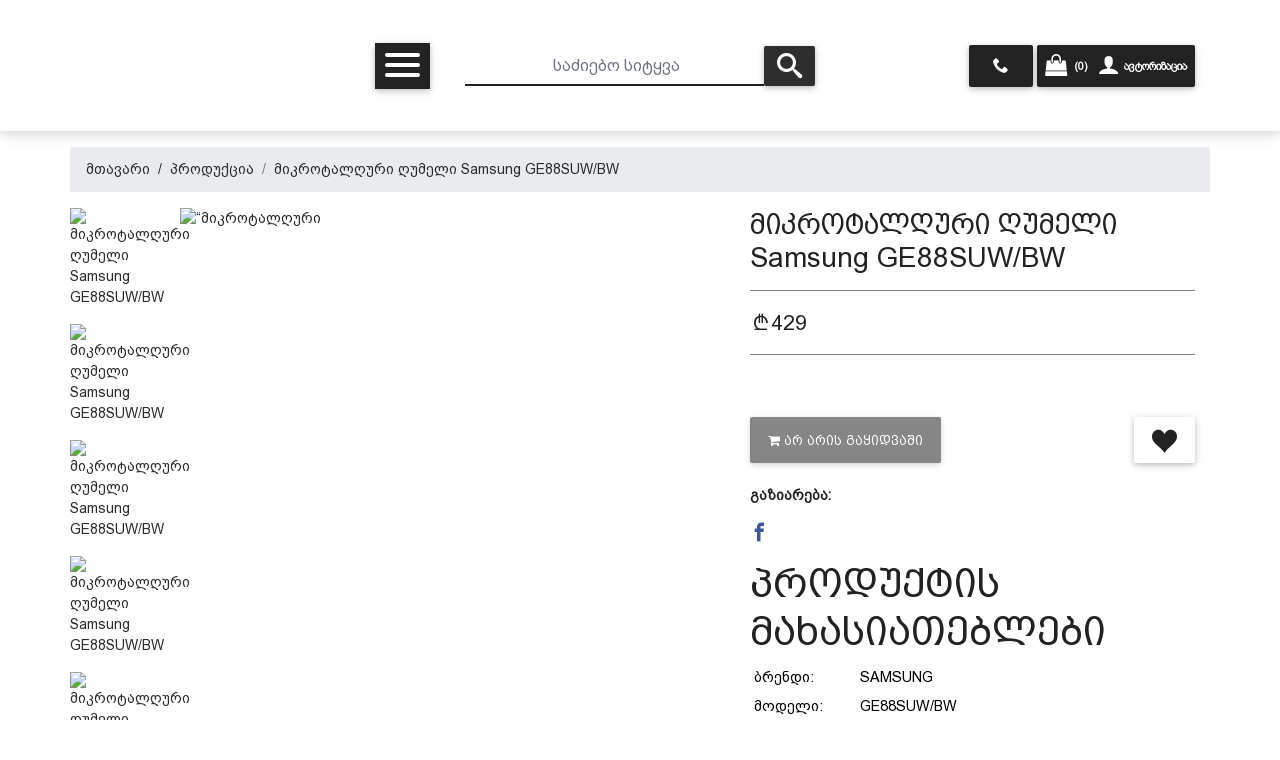

--- FILE ---
content_type: text/html; charset=UTF-8
request_url: https://www.etech.ge/products/731
body_size: 20542
content:
<!DOCTYPE HTML>
<html lang="ka" xmlns="http://www.w3.org/1999/xhtml" xmlns:fb="http://ogp.me/ns/fb#">

<head>
	
	
	
	<title>etech | მიკროტალღური ღუმელი Samsung GE88SUW/BW</title>
	<meta name='keyword' content='მიკროტალღური ღუმელი Samsung GE88SUW/BW,Samsung GE88SUW/BW,GE88SUW/BW'>
	<meta name='description' content='პროდუქტის მახასიათებლები


	
		
			ბრენდი:&nbsp;
			SAMSUNG
		
		
			მოდელი:&nbsp;
			GE88SUW/BW
		
		
			ზომები:&nbsp;
			489x275x360&nbsp;მმ
		
		
			სიმძლავრე:&nbsp;
			1200 ვტ
		
		
			გაცხელების ფუნქცია:&nbsp;
			დიახ
		
		
			სასარგებლო მოცულობა:&nbsp;
			23 ლ
		
		'>
	<base href="https://www.etech.ge">
	<meta charset="utf-8">
	<meta name="viewport" content="width=device-width, initial-scale=1, shrink-to-fit=no">
	<meta name="google-signin-scope" content="profile email">
	<meta name="google-signin-client_id" content=".apps.googleusercontent.com">
	<script src="/templates/fashion/juicer/embed.js" type="text/javascript"></script>
	<link href="/templates/fashion/juicer/embed.css" media="all" rel="stylesheet" type="text/css" />
	<meta http-equiv="X-UA-Compatible" content="IE=edge" />
	
	<!--<meta name="Referrer" content="https://facebook.com" />-->
	<meta property="og:url" content="https://www.etech.ge/products/731?lang=1" />
<meta property="og:type" content="website" />
<meta property="og:title" content="მიკროტალღური ღუმელი Samsung GE88SUW/BW" />
<meta property="og:description" content="პროდუქტის მახასიათებლები


	
		
			ბრენდი:&nbsp;
			SAMSUNG
		
		
			მოდელი:&nbsp;
			GE88SUW/BW
		
		
			ზომები:&nbsp;
			489x275x360&nbsp;მმ
		
		
			სიმძლავრე:&nbsp;
			1200 ვტ
		
		
			გაცხელების ფუნქცია:&nbsp;
			დიახ
		
		
			სასარგებლო მოცულობა:&nbsp;
			23 ლ
		
		
			შიდა დაფარვა:&nbsp;
			
			კერამიკული ემალის დაფარვა საშუალებას იძლევა მარტივად გაიწმინდოს მიკროტალღური, მომზადებისას წარმოქმნილი ცხიმისგან.მას ასევე გააჩნია ანტიბაქტერიული ეფექტი და სითბოს შენარჩუნების უნარი,რაც კიდევ უფრო ამცირებს ელ.ენერგიის ხარჯს.
			
		
		
			გალღვობის ფუნქცია:&nbsp;
			დიახ
		
		
			წონა:&nbsp;
			13 კგ
		
		
			გრილის ფუნქცია:&nbsp;
			დიახ
		
		
			ტაიმერი:&nbsp;
			დიახ
		
		
			ფერი:&nbsp;
			თეთრი
		
		
			სენსორული მართვა:&nbsp;
			ღილაკებით სამართავი პანელი
		
	


&nbsp;


	მიკროტალღური ღუმელი გრილით
	ღუმელის შიდა დაფარვა კერამიკული ემალი - მოგემსახურებათ დიდხანს. მედეგია
	
	კოროზიისა და ნაკაწრების მიმართ
	+30 წამი გრილი - აღნიშნული ფუნქცია უზრუნველყოფს თქვენი კერძის იდეალურ
	
	ტექსტურას. მომზადების დრო 30 წამით გრძელდება და კერძს ზემოდან მობრაწვის ეფექტს სძენს
	სწრაფი გალღვობის ფუნქცია
	დახვეწილი დიზაინით, რომელიც თქვენს სამზარეულოს ნამდვილად დაამშვენებს


&nbsp;

გარანტია 2 წელ
" />
<meta property="og:image" content="https://www.etech.ge/files/products/bwACYgPFXxk6Shqrhdgm1ZCPnrta27_smallest.jpg" />
<meta property="fb:app_id" content="722512897933949" />

<meta property='og:image:width' content='600' />
<meta property='og:image:height' content='600' />
<meta property='og:site_name' content='mymarket1' />
<meta property="og:price:amount" content="429">
<meta property="og:price:currency" content="GEL">

<meta property="product:brand" content="Samsung">
<meta property="product:availability" content="in stock">
<meta property="product:condition" content="new">
<meta property="product:price:amount" content="429">
<meta property="product:price:currency" content="GEL">
<meta property="product:retailer_item_id" content="prod_731"><script type="application/ld+json">
	{
	  "@context": "http://schema.org/", 
	  "@type": "Product", 
	  "name": "მიკროტალღური ღუმელი Samsung GE88SUW/BW",
	  "image": "https://www.etech.ge/files/products/bwACYgPFXxk6Shqrhdgm1ZCPnrta27_smallest.jpg",
	  "offers": {
		"@type": "Offer",
		"priceCurrency": "GEL",
		"url": "https://www.etech.ge/products/731",
		"price": "429",
		"availability": "http://schema.org/InStock",
		"itemCondition": "http://schema.org/NewCondition",
		"brand": "Samsung",
		"description":"პროდუქტის მახასიათებლები


	
		
			ბრენდი:&nbsp;
			SAMSUNG
		
		
			მოდელი:&nbsp;
			GE88SUW/BW
		
		
			ზომები:&nbsp;
			489x275x360&nbsp;მმ
		
		
			სიმძლავრე:&nbsp;
			1200 ვტ
		
		
			გაცხელების ფუნქცია:&nbsp;
			დიახ
		
		
			სასარგებლო მოცულობა:&nbsp;
			23 ლ
		
		
			შიდა დაფარვა:&nbsp;
			
			კერამიკული ემალის დაფარვა საშუალებას იძლევა მარტივად გაიწმინდოს მიკროტალღური, მომზადებისას წარმოქმნილი ცხიმისგან.მას ასევე გააჩნია ანტიბაქტერიული ეფექტი და სითბოს შენარჩუნების უნარი,რაც კიდევ უფრო ამცირებს ელ.ენერგიის ხარჯს.
			
		
		
			გალღვობის ფუნქცია:&nbsp;
			დიახ
		
		
			წონა:&nbsp;
			13 კგ
		
		
			გრილის ფუნქცია:&nbsp;
			დიახ
		
		
			ტაიმერი:&nbsp;
			დიახ
		
		
			ფერი:&nbsp;
			თეთრი
		
		
			სენსორული მართვა:&nbsp;
			ღილაკებით სამართავი პანელი
		
	


&nbsp;


	მიკროტალღური ღუმელი გრილით
	ღუმელის შიდა დაფარვა კერამიკული ემალი - მოგემსახურებათ დიდხანს. მედეგია
	
	კოროზიისა და ნაკაწრების მიმართ
	+30 წამი გრილი - აღნიშნული ფუნქცია უზრუნველყოფს თქვენი კერძის იდეალურ
	
	ტექსტურას. მომზადების დრო 30 წამით გრძელდება და კერძს ზემოდან მობრაწვის ეფექტს სძენს
	სწრაფი გალღვობის ფუნქცია
	დახვეწილი დიზაინით, რომელიც თქვენს სამზარეულოს ნამდვილად დაამშვენებს


&nbsp;

გარანტია 2 წელ
",
		"sku":731,
		"review":5,
		"priceValidUntil":"2023-12-31 00:00:00",
		"aggregateRating":5
	  }
	}
	</script>
	
	<link rel="canonical" href="https://www.etech.ge/products/731?lang=1" />
	<link rel="stylesheet" href="/templates/fashion/assets/fontawesome/font-awesome.min.css">
	<link rel="stylesheet" href="/assets/mdb/4.19.1/css/bootstrap.min.css" />
	<link rel="stylesheet" href="/assets/mdb/4.19.1/css/mdb.min.css" />
	<link rel="stylesheet" href="/assets/mdb/4.19.1/css/edit.css" />
	<link rel="stylesheet" href="/templates/fashion/assets/formValidation/css/formValidation.css" />
	<link rel='stylesheet' href='/templates/fashion/assets/mCustomScrollbar/jquery.mCustomScrollbar.css'>
	<link rel='stylesheet' href='/templates/fashion/assets/lightGallery/css/lightgallery.css'>
	<link rel="stylesheet" href="/templates/fashion/assets/tether/css/tether.css" />
	<link rel="stylesheet" href="/templates/fashion/assets/tether/css/tether-theme-basic.css" />
	<link rel="stylesheet" href="/templates/fashion/assets/lightSlider/css/lightslider.css">
	<link rel="stylesheet" href="/templates/fashion/assets/range-slider/bootstrap-slider.css">
	<link rel="stylesheet" href="/assets/icomoon/icomoon.css" />
	<link rel="stylesheet" href="/templates/fashion/assets/swiper/4.4.1/css/swiper.css" />
	<link rel="stylesheet" href="/templates/fashion/assets/css/main.css" />
	<link rel="stylesheet" href="/templates/fashion/assets/hamburgers-master/dist/hamburgers.css" />
	<link rel="stylesheet" href="/templates/fashion/assets/css/white-skin.css" />

	<link rel="icon" type="image/png" href="files/logo/NupPNYbKM3FKlci7W36AYYeCACVp1e.ico" />
	<!-- Facebook Pixel Code -->
<script>
  !function(f,b,e,v,n,t,s)
  {if(f.fbq)return;n=f.fbq=function(){n.callMethod?
  n.callMethod.apply(n,arguments):n.queue.push(arguments)};
  if(!f._fbq)f._fbq=n;n.push=n;n.loaded=!0;n.version='2.0';
  n.queue=[];t=b.createElement(e);t.async=!0;
  t.src=v;s=b.getElementsByTagName(e)[0];
  s.parentNode.insertBefore(t,s)}(window, document,'script',
  'https://connect.facebook.net/en_US/fbevents.js');
  fbq('init', '2896493024012996');
  fbq('track', 'PageView');
</script>
<noscript><img height='1' width='1' style='display:none'
  src='https://www.facebook.com/tr?id=2896493024012996&ev=PageView&noscript=1'
/></noscript>
<!-- End Facebook Pixel Code -->
	<script>var logged=0; var fbid=''; var force_logout=0;</script>
</head>

<body class="white-skin">
	
	<div id="fb-root"></div>
<script>
    window.fbAsyncInit = function () {
        FB.init({
            appId: '',
            autoLogAppEvents: true,
            xfbml: true,
            version: 'v16.0'
        });
    };
</script>
<script async defer crossorigin="anonymous" src="https://connect.facebook.net/en_US/sdk.js"></script><!-- Your Chat Plugin code -->
<div id="fb-customer-chat" class="fb-customerchat">
</div>

<script>
    var chatbox = document.getElementById('fb-customer-chat');
    chatbox.setAttribute("page_id", "704958776350409");
    chatbox.setAttribute("attribution", "biz_inbox");
</script>

<!-- Your SDK code -->
<script>
    (function (d, s, id) {
        var js, fjs = d.getElementsByTagName(s)[0];
        if (d.getElementById(id)) return;
        js = d.createElement(s); js.id = id;
        js.src = 'https://connect.facebook.net/en_US/sdk/xfbml.customerchat.js';
        fjs.parentNode.insertBefore(js, fjs);
    }(document, 'script', 'facebook-jssdk'));
</script>
	<script type="text/javascript" src="/assets/mdb/4.19.1/js/jquery.min.js"></script>
	<script type="text/javascript" src="/assets/mdb/4.19.1/js/popper.min.js"></script>
	<script type="text/javascript" src="/assets/mdb/4.19.1/js/bootstrap.min.js"></script>
	<script type="text/javascript" src="/assets/mdb/4.19.1/js/mdb.min.js"></script>
	<script type="text/javascript" src="/templates/fashion/assets/formValidation/js/formValidation.min.js"></script>
	<script type='text/javascript' src='/templates/fashion/assets/formValidationCustom/formValidation_custom.js'></script>
	<script type="text/javascript" src="/templates/fashion/assets/formValidation/js/framework/bootstrap.min.js"></script>
	<script type="text/javascript" src="/templates/fashion/assets/tether/js/tether.min.js"></script>
	<script type="text/javascript" src="/templates/fashion/assets/lightSlider/js/lightslider.js"></script>
	<script type="text/javascript" src="/templates/fashion/assets/range-slider/bootstrap-slider.js"></script>
	<script type="text/javascript" src="/templates/fashion/assets/dotdotdot/3.2.2/jquery.dotdotdot.js"></script>
	<script type='text/javascript' src='/templates/fashion/assets/mCustomScrollbar/jquery.mCustomScrollbar.concat.min.js'>
	</script>
	<script type='text/javascript' src='/templates/fashion/assets/lightGallery/js/lightgallery-all.min.js'></script>
	<script type='text/javascript' src='/templates/fashion/assets/freewall/freewall.js'></script>
	<script type='text/javascript' src='/templates/fashion/assets/swiper/4.4.1/js/swiper.min.js'></script>
	<script type='text/javascript' src='https://b2c.ge/stats/stats.js'></script>
	<script type="text/javascript" src="/templates/fashion/assets/lazy-load/jquery.lazy.min.js"></script>
	<Script>var kursebi=new Array();
kursebi['USD']=2.7;
kursebi['EUR']=3.05;
kursebi['GEL']=1;
kursebi['AZN']=2;
kursebi['TRY']=0.45;
kursebi['AMD']=0.006;
kursebi['UAH']=0.116;
kursebi['RUB']=0.045;
</script>
	

<script>
  // (function (d, s, id) {
  //   var js,
  //     jss = d.getElementsByTagName(s)[0];
  //   if (d.getElementById(id)) {
  //     return;
  //   }
  //   js = d.createElement(s);
  //   js.id = id;
  //   js.src = "https://webstatic.bog.ge/bog-sdk/bog-sdk.js";
  //   js.async = true;
  //   jss.parentNode.insertBefore(js, jss);
  // })(document, "script", "bog-jssdk");
</script>
<script>
  //var no_email = 0;
  var page_loaded = 0;
  var cpage = "products";
  var cart_type = "1";
  var guli_off = `<button class='btn {prod_guli_color_off} prod_guli_color_off add-to-wishlist ml-auto' onclick='add_to_favs({prod_id});'><span style='font-size: 25px;' class='icon-heart'></span></button>`;
  var guli_on = `<button class='btn {prod_guli_color_on} prod_guli_color_on add-to-wishlist ml-auto' onclick='add_to_favs({prod_id});'><span class='icon-heart' style='font-size: 25px;' ></span></button>`;
  var guli_icon_off = ``;
  var guli_icon_on = ``;
  var user_logged = "0";
  var template_name = "fashion";
  var lang = "1";
  var cur_valuta = "GEL";
  var mydelay = 0;
  $(document).ready(function () {
    page_loaded = 1;
  });

  function new_add_to_card(prod_id, amount) {
    if (prod_id > 0) {
      $.ajax({
        method: "POST",
        url: "/process/ajax/plus_minus_product_cart.php",
        data: {
          prod_id: prod_id,
          cur_valuta: cur_valuta,
          amount: amount,
        },
        // dataType: "json",
        cache: false,
        success: function (data) {
          console.log(data, amount);
          toastr.info("პროდუქტი დაემატა");

        },
        error: function (data) {
          alert("ERROR loading items");
          console.log(data);
        }
      });
    } else {
      toastr.error("აირჩიეთ ");
    }
  }


  function add_to_cart(prod_id) {
    if (prod_id > 0) {
      if (cart_type == 2) {
        console.log(
          prod_id + " - " + template_name + " - " + lang + " - " + cur_valuta
        );
        $.ajax({
          method: "POST",
          url: "/process/ajax/add_to_cart.php",
          data: {
            prod_id: prod_id,
            template: template_name,
            lang: lang,
            cur_valuta: cur_valuta,
          },
          dataType: "json",
          cache: false,
          success: function (data) {
            // console.log(data);
            console.log(template_name);
            switch (template_name) {
              case "easy":
                $("#cart_raod").html(data["cart_raod"]);
                $("#cart_raod").removeClass("d-none");
                $(".cart-box").html(data["cart_box_content"]);
                //toastr["info"](data["result_text"]);
                break;
              case "b2capp":
                $("#cart_raod").html("(" + data["cart_raod"] + ")");
                $("#cart_box_total_price").html(data["cart_box_total_price"]);
                break;
              case "clothes3":
                $("#cart_raod").html("(" + data["cart_raod"] + ")");
                //$("#cart_raod").removeClass('d-none');
                $(".cart-box").html(data["cart_box_content"]);
                //toastr["info"](data["result_text"]);
                break;
              case "default2":
                $(".cart_raod").html("(" + data["cart_raod"] + ")");
                //$("#cart_raod").removeClass('d-none');
                $("#cart_box_total_price").html(data["cart_box_total_price"]);
                $(".cart-box").html(data["cart_box_content"]);
                toastr["info"]("პროდუქტი დაემატა");
                break;
              case "clothes13":
                $(".cart_raod").html("(" + data["cart_raod"] + ")");
                //$("#cart_raod").removeClass('d-none');
                $("#cart_box_total_price").html(data["cart_box_total_price"]);
                $(".cart-box").html(data["cart_box_content"]);
                toastr["info"]("პროდუქტი დაემატა");
                break;
              case "theme31":
                $(".cart-raod").html(data["cart_raod"]);
                //$("#cart_raod").removeClass('d-none');
                $("#cart_box_total_price").html(data["cart_box_total_price"]);
                $(".cart-box").html(data["cart_box_content"]);
                // toastr["info"]("პროდუქტი დაემატა");
                $("#cartOpenModal").trigger("click")
                break;
              case "gafa2":
                $(".cart_raod").html("(" + data["cart_raod"] + ")");
                $("#cart__content").load(" #cart__content");
                // $(".cart__items").html(data['cart_box_content']);
                toastr.info("პროდუქტი დაემატა");
                break;
              case "default_killme_2":
                $("#cart_raod").html(data["cart_raod"]);
                $("#cart_raod").removeClass("d-none");
                $(".cart-box").html(data["cart_box_content"]);
                //toastr["info"](data["result_text"]);
                break;
              default:
                $("#cart_raod").html("(" + data["cart_raod"] + ")");
                toastr.info("პროდუქტი დაემატა");
            }
          },
          error: function (data) {
            alert("ERROR loading items");
            console.log(data);
          },
        });
      } else {
        document.location.href = "/cart/?addtocart=" + prod_id;
      }
    } else {
      toastr.error("აირჩიეთ ");
    }
  }

  function add_to_favs(prod_id, is_icon = 0) {
    if (prod_id > 0) {
      if (user_logged == 1) {
        $.ajax({
          method: "POST",
          url: "/process/ajax/add_to_favs.php",
          data: {
            prod_id: prod_id,
          },
          cache: false,
          success: function (data) {
            var data = parseInt(data);
            if (data == 1) {
              if (is_icon == 1) {
                hide_guli_icon(prod_id);
              } else {
                hide_guli(prod_id);
              }
              //toastr["info"]("პროდუქტი დაემატა");
            } else if (data == 2) {
              if (cpage == "cp") {
                document.location.href = "/cp/wishlist";
              }
              if (is_icon == 1) {
                unhide_guli_icon(prod_id);
              } else {
                unhide_guli(prod_id);
              }
              //toastr["info"]("ეს პროდუქტი ამოღებულია სიიდან");
            }
          },
          error: function () {
            alert("ERROR loading items");
          },
        });
      } else {
        $("#sign_in_register").modal("show");
      }
    } else {
      toastr.error("აირჩიეთ ");
    }
  }

  function hide_guli(prod_id) {
    document.getElementById("prod_guli_" + prod_id).innerHTML = guli_on.replace(
      "{prod_id}",
      prod_id
    );
  }

  function unhide_guli(prod_id) {
    document.getElementById("prod_guli_" + prod_id).innerHTML =
      guli_off.replace("{prod_id}", prod_id);
  }

  function hide_guli_icon(prod_id) {
    document.getElementById("prod_guli_icon_" + prod_id).innerHTML = guli_icon_on.replace(
      "{prod_id}",
      prod_id
    );
  }

  function unhide_guli_icon(prod_id) {
    document.getElementById("prod_guli_icon_" + prod_id).innerHTML =
      guli_icon_off.replace("{prod_id}", prod_id);
  }

  function search_products(x) {
    var d = new Date();
    var n = d.getTime();
    if (n >= mydelay + 300 && page_loaded == 1) {
      search_string = $(x).val();
      if (search_string.length > 2) {
        mydelay = n;
        //console.log("search: /process/ajax/get_searched_products.php?q=" + search_string);
        $.ajax({
          type: "POST",
          url: "/process/ajax/get_searched_products.php",
          data: "q=" + search_string,
          dataType: "json",
          timeout: 3000,
          success: function (response) {
            var products = "";
            var categories = "";
            var blogs = "";

            if (response) {
              if (
                response[0] == "success" &&
                response[1] &&
                response[1] !== null &&
                response[1] !== "undefined"
              ) {
                $(
                  ".search-result .search-result-products.scroll"
                ).mCustomScrollbar("destroy");

                $(response[1]["products"]).each(function (e, p) {
                  products = products + p;
                });
                $(response[1]["categories"]).each(function (e, c) {
                  categories = categories + c;
                });
                $(response[1]["blogs"]).each(function (e, c) {
                  blogs = blogs + c;
                });

                $(".search-result").show();
                $(".search-result .search-result-products").html(products);
                $(".search-result .search-result-products").attr(
                  "data-rows",
                  $(".search-result > div:first-child").length
                );
                $(
                  ".search-result .search-result-products.scroll"
                ).mCustomScrollbar();
                $(".search-result .ellipsis").dotdotdot("update");

                if (categories.length > 0) {
                  $(".search-result .search-result-categories > div").html(
                    categories
                  );
                  $(".search-result-categories").show();
                } else {
                  $(".search-result .search-result-categories > div").html("");
                  $(".search-result-categories").hide();
                }
                if (blogs.length > 0) {
                  $(".search-result .search-result-blogs > div").html(blogs);
                  $(".search-result-blogs").show();
                } else {
                  $(".search-result .search-result-blogs > div").html("");
                  $(".search-result-blogs").hide();
                }
              } else {
                console.log("search error:" + response[1]);
                $(".search-result").hide();
              }
            }
          },
          error: function () {
            console.log("error search timeout");
            $(".search-result").hide();
          },
        });
      } else {
        //    console.log("string too short");
      }
    } else {
      //    console.log("too fast or not loaded: "+mydelay+" < "+n);
    }
  }

  $(document).click(function (e) {
    if (
      !$(e.target).closest(".search-result").length &&
      !$(e.target).is(".search-result")
    ) {
      $(".search-result").hide();
    }
  });

  function mCustomScrollbar(el, callback) {
    $(el).mCustomScrollbar({
      scrollButtons: {
        enable: false,
      },
      theme: "minimal-dark",
      autoHideScrollbar: true,
      autoDraggerLength: true,
      scrollInertia: 0,
      scrollbarPosition: "inside",
      mouseWheel: {
        preventDefault: true,
      },
      keyboard: {
        enable: true,
      },
      callbacks: {
        onScroll: function () {
          callback(this);
        },
      },
    });
  }
</script>

<div class="modal fade modal-confirm" id="modalConfirm" tabindex="-1" role="dialog" aria-labelledby="modalConfirm"
  aria-hidden="true">
  <div class="modal-dialog modal-sm modal-notify modal-danger" role="document">
    <div class="modal-content text-center">
      <div class="modal-header d-flex justify-content-center">
        <p class="heading caps">დარწმუნებული ხართ?</p>
      </div>
      <div class="modal-body py-5">
        <i class="fas icon-cross fa-3x animated rotateIn"></i>
      </div>
      <div class="modal-footer flex-center">
        <a href="#" class="btn btn-outline-danger btn-yes mr-2" data-action="yes" data-dismiss="modal"><i
            class="icon-check im-lg mr-1"></i>დიახ</a>
        <button type="button" class="btn btn-danger btn-no waves-effect" data-action="no" data-dismiss="modal">
          <i class="icon-close im-lg mr-1"></i>არა
        </button>
      </div>
    </div>
  </div>
</div>

<div class="modal fade modal-alert" id="modalAlert" tabindex="-1" role="dialog" aria-labelledby="modalAlert"
  aria-hidden="true">
  <div class="modal-dialog modal-lg modal-notify modal-dialog-centered" role="document">
    <div class="modal-content text-center">
      <div class="modal-header d-flex justify-content-center">
        <h5 class="modal-title"></h5>
        <button type="button" class="close" data-dismiss="modal" aria-label="Close">
          <span aria-hidden="true"><i class="icon-close"></i></span>
        </button>
      </div>
      <div class="modal-body"></div>
      <div class="modal-footer flex-center">
        <a href="#" class="btn btn-primary btn-ok waves-effect" data-action="ok" data-dismiss="modal">დიახ</a>
      </div>
    </div>
  </div>
</div>


	<script>
		$(document).ready(function () {

			$('.lazy').lazy();

			$(".search-input").on("input change", function (e) {
				search_products(this);
			});

			$(".lightgallery").lightGallery({
				selector: ".lightgallery-item",
				share: false,
				hash: false
			});

			wow = new WOW();
			wow.init();
			$(".mdb-select").materialSelect();

			$(".ellipsis").dotdotdot({
				watch: true,
				truncate: "letter",
				height: "watch"
			});
		});

		function facebokshare(x) {
			var share_url = $(x).attr('data-url');
			share_url = getBaseUrl() + share_url;
			share_url = encodeURIComponent(share_url);
			var facebookWindow = window.open('https://www.facebook.com/sharer/sharer.php?u=' + share_url, 'facebook-popup',
				'height=350,width=600');
			if (facebookWindow.focus) {
				facebookWindow.focus();
			}
			return false;
		}

		function getBaseUrl() {
			var re = new RegExp(/^.*\//);
			return re.exec(window.location.href);
		}
	</script>
	
	<script>
	$(document).ready(function () {
		$("body").css("padding-top", $(".fixed-top").height() + 40);
	});

	$(window).on('scroll', function () {
		var scrollTop = $(window).scrollTop();
		if (scrollTop > 80) {
			$('.fixed-top').removeClass("fixed-top_before-scroll");
			$('.fixed-top').addClass("fixed-top_after-scroll");
		} else {
			$("body").css("padding-top", $(".fixed-top").height() + 40);
			$('.fixed-top').removeClass("fixed-top_after-scroll");
			$('.fixed-top').addClass("fixed-top_before-scroll");
		}
	});
	var menuisshown = 0;

	function showrightsidemenu() {
		if (menuisshown == 0) {
			$(".rightsidemenu").css({
				"width": "300px"
			});
			if (window.innerWidth <= 900) {
				$(".hamburger--spring").css({
					"visibility": "hidden"
				});
			} else {
				$(".hamburger--spring").addClass("is-active");
			}
			//	$(".headerlogo").css({"opacity":"0"});
			$(".headerlogo").animate({
				opacity: "0"
			}, 150);
			menuisshown = 1;
		} else {
			$(".rightsidemenu").css({
				"width": "0"
			});
			$(".hamburger--spring").removeClass("is-active");
			//$(".headerlogo").css({"opacity":"1"});
			$(".headerlogo").animate({
				opacity: "1"
			}, 150);
			menuisshown = 0;
		}
	}


	function hiderightmenu() {
		if (menuisshown == 1) {

			$(".rightsidemenu").css({
				"width": "0"
			});

			$(".hamburger--spring").css({
				"visibility": "visible"
			});
			$(".hamburger--spring").removeClass("is-active");

			//$(".headerlogo").css({"opacity":"1"});
			$(".headerlogo").animate({
				opacity: "1"
			}, 150);
			menuisshown = 0;

		}
	}

	$(document).ready(function () {
		$(".footer").click(function () {
			hiderightmenu();
		});
		$(".content").click(function () {
			hiderightmenu();
		});
	});

	$(window).resize(function () {
		$("body").css("padding-top", $(".fixed-top").height());
		if (menuisshown == 1) {
			if (window.innerWidth <= 900) {
				$(".hamburger--spring").css({
					"visibility": "hidden"
				});
			} else if (window.innerWidth >= 1000 && window.innerWidth <= 1040) {
				$(".hamburger--spring").css({
					"visibility": "hidden"
				});
			} else {
				$(".hamburger--spring").css({
					"visibility": "visible"
				});
				$(".hamburger--spring").addClass("is-active");
			}
		}
	});


	// popovers initialization - on hover
	$('[data-toggle="popover-hover"]').popover({
		html: true,
		trigger: 'hover',
		placement: 'left',
		content: function () { return '+995 557 74 21 21'; }
	});
</script>

<div class="container-fluid fixed-top text-center">
	<div class="header">
		<div class="container">
			<div class="row">

				<div class="col-sm-4 col-md-3 col-lg-2 d-none d-sm-block my-auto align-middle">
					<p class="my-2">
						<a href="?" class="headerlogo" style="background-image: url(files/logo/NupPNYbKM3FKlci7W36AYYeCACVp1e.png); background-size: contain;">
						</a>
					</p>
				</div>
				<div class="d-none d-lg-block col-lg-1"></div>
				<div class="col-sm-2 col-md-2 col-2 col-lg-1 my-auto align-middle">
					<button class="hamburger hamburger--spring" onclick="showrightsidemenu()" type="button">
	<span class="hamburger-box">
		<span class="hamburger-inner"></span>
	</span>
</button>
<div class="rightsidemenu text-left">
	<div class="my-3">
		<p class="text-center">
			<a href="?" class="menulogo" style="background-image: url(files/logo/NupPNYbKM3FKlci7W36AYYeCACVp1e.png); background-size: contain;">
			</a>
		</p>
	</div>
	<div class="my-2 d-block d-sm-none">
		<form name="search" method="get" action='/search'>
			<div class="md-form input-group m-0">
				<input type="text" class="pl-3 pt-2 form-control search-input" name="msearch" id="msearch" placeholder="საძიებო სიტყვა"
				 autocomplete="off" />
				<div class='card input-popup search-result p-0'>
					<div class="card-body input-popup-list p-0 search-result-products scroll" data-rows='0' style="max-height: 300px"></div>
					<div class="text-left card-footer search-result-categories p-3" style="display: none">
						<h6>კატეგორიები</h6>
						<div></div>
					</div>
					<div class="card-footer search-result-blogs p-3 grey lighten-5" style="display: none">
						<h6>ბლოგი</h6>
						<div></div>
					</div>
				</div>
				<button class="btn btn-elegant btn-sm my-0" type="submit">
					<i style="font-size:25px;" class="icon-search im-lg"></i>
				</button>
			</div>
		</form>
	</div>
	<ul class="sidebar-nav my-5">
		<li>
	<a  href="?">მთავარი</a>
</li><li>
	<a  href="/menu/ჩვენ შესახებ">ჩვენ შესახებ</a>
</li><li>
	<a  href="https://etech.ge">პროდუქცია</a>
</li><li>
	<a  href="/menu/კონფიდენციალობის პოლიტიკა">პერსონალურ მონაცემთა დაცვის პოლიტიკა</a>
</li><li>
	<a  href="/menu/მიწოდების პირობები">მიწოდების პირობები</a>
</li><li>
	<a  href="/menu/საკონტაქტო ინფორმაცია">საკონტაქტო ინფორმაცია</a>
</li><li>
	<a  href="/menu/წესები და პირობები">წესები და პირობები</a>
</li><li>
	<a  href="/menu/დაბრუნება და გადაცვლის პოლიტიკა">დაბრუნება და გადაცვლის პოლიტიკა</a>
</li>
	</ul>
</div>
				</div>
				<div class="search col-sm-6 col-md-7 col-lg-4 my-auto  d-none d-sm-block text-right">
					<form name="search" method="get" action='/search'>
						<div class="md-form input-group m-0">
							<input type="text" class="pl-3 pt-2 form-control search-input" name="msearch" id=""
								placeholder="საძიებო სიტყვა" autocomplete="off" />
							<div class='card input-popup search-result p-0'>
								<div class="card-body input-popup-list p-0 search-result-products scroll" data-rows='0'
									style="max-height: 300px"></div>
								<div class="text-left card-footer search-result-categories p-3" style="display: none">
									<h6>კატეგორიები</h6>
									<div></div>
								</div>
								<div class="card-footer search-result-blogs p-3 grey lighten-5" style="display: none">
									<h6>ბლოგი</h6>
									<div></div>
								</div>
							</div>
							<button class="btn btn-elegant btn-sm my-0" type="submit">
								<i style="font-size:25px;" class="icon-search im-lg"></i>
							</button>
						</div>
					</form>
				</div>




				<div
					class="col-lg-4 col-md-12 col-10 col-sm-12 my-auto mb-sm-2 my-lg-auto align-middle text-center text-lg-right">

					


					<div class="badge badge rgba-black-light p-2 px-2  phone-show">
						<div class="d-inline">
							<a data-toggle="popover-hover" class="nav-link" href="tel:+995 557 74 21 21"><i
									class="icon-phone im-1x"></i></a>
						</div>
					</div>


					<div class="badge badge rgba-black-light p-2 py-3 px-2 ">
						<div class="d-inline mr-2">

							<a href="?m=cart"><i style="font-size: 22px" class="icon-shopping-bag mr-1"></i>
								<span id="cart_raod">(0)</span></a>
						</div>
						<div class="d-inline">
							<a href="?template=login" data-title="შესვლა" data-toggle="modal" data-target="#sign_in_register"><i style="font-size: 22px;" class="icon-user  im-lg mr-1"></i><span class="d-none d-sm-inline">ავტორიზაცია</span></a> 
						</div>
					</div>


					<div class="badge badge rgba-black-light p-2 px-2 d-none" style="padding-top: 7.3px !important;
					padding-bottom: 4.7px !important;">
						
						<div class="dropdown-menu mt-3" aria-labelledby="dLabel" style="min-width: auto">
							
						</div>
					</div>

				</div>

			</div>
		</div>
	</div>
</div>

<!--Modal: Login / Register Form-->
<!-- register -->
<script>
    $(document).ready(function () {
        $('#register_form').formValidation({
            framework: 'bootstrap',
            live: "disabled",
            fields: {
                reg_username: {
                    validators: {
                        notEmpty: {
                            message: "ეს გრაფა აუცილებელია"
                        }
                    }
                },
                reg_email: {
                    validators: {
                        notEmpty: {
                            message: "ეს გრაფა აუცილებელია"
                        },
                        regexp: {
                            regexp: "^[^@\\s]+@([^@\\s]+\\.)+[^@\\s]{2,}$",
                            message: "არასწორი სიმბოლოები"
                        }
                    }
                },
                reg_password: {
                    validators: {
                        notEmpty: {
                            message: "ეს გრაფა აუცილებელია"
                        }
                    }
                },
                reg_passwordretype: {
                    validators: {
                        notEmpty: {
                            message: "ეს გრაფა აუცილებელია"
                        },
                        identical: {
                            field: 'reg_password',
                            message: "პაროლები ერთმანეთს არ ემთხვევა"
                        }
                    }
                }
            }
        }).on('err.field.fv', function (e, data) {
            //data.fv.disableSubmitButtons(false);
        }).on('success.field.fv', function (e, data) {
            //data.fv.disableSubmitButtons(false);
        });
    });

    function to_login_tab() {
        $('#sign_in_register .nav-link:first').tab('show');
    }
</script>


<script>
    function submit_form() {
        document.getElementById("register_form").submit();
    }
</script>
<!--register-->

<!--login-->
<script>
    $(document).ready(function () {

        $('#signin_form').formValidation({
            framework: 'bootstrap',
            live: "disabled",
            fields: {
                email: {
                    validators: {
                        notEmpty: {
                            message: "ეს გრაფა აუცილებელია"
                        }
                    }
                },
                password: {
                    validators: {
                        notEmpty: {
                            message: "ეს გრაფა აუცილებელია"
                        }
                    }
                }
            }
        }).on('err.field.fv', function (e, data) {
            //data.fv.disableSubmitButtons(false);
        }).on('success.field.fv', function (e, data) {
            //data.fv.disableSubmitButtons(false);
        });
    });


    function to_register_tab() {
        $('#sign_in_register .nav-link:last').tab('show');
    }
</script>
<!--login-->


<!--Modal: Login / Register Form-->
<div class="modal fade" id="sign_in_register" tabindex="-1" role="dialog" aria-labelledby="myModalLabel"
    aria-hidden="true">
    <div class="modal-dialog cascading-modal" role="document">
        <div class="modal-content">
            <div class="modal-c-tabs">
                <ul class="nav nav-tabs md-tabs tabs-2 light-blue darken-3" role="tablist">
                    <li class="nav-item">
                        <a class="nav-link active" data-toggle="tab" href="#sign_in_content" role="tab"><i
                                class="icon-user mr-1"></i> ავტორიზაცია</a>
                    </li>
                    <li class="nav-item">
                        <a class="nav-link" data-toggle="tab" href="#register_content" role="tab"><i
                                class="icon-user-plus mr-1"></i> რეგისტრაცია</a>
                    </li>
                </ul>
                <div class="tab-content">
                    <div class="tab-pane fade in show active" id="sign_in_content" role="tabpanel">
                        <form id="signin_form" action="?loginsubmit=1" method="post">
                            <div class="modal-body mb-1">
                                <div class="form-group md-form form-sm">
                                    <i class="icon-envelope prefix"></i>
                                    <label for="email">ელ.ფოსტა</label>
                                    <input type="text" name="email" id="email" class="form-control">
                                </div>
                                <div class="form-group md-form form-sm">
                                    <i class="icon-lock prefix"></i>
                                    <label for="password">პაროლი</label>
                                    <input type="password" name="password" id="password" class="form-control">
                                </div>
                                <div class="text-center mt-2">
                                    <button type="submit"
                                        class="btn btn-default waves-effect waves-light">შესვლა</button>
                                        <button type="button" class="btn btn-outline-default waves-effect ml-auto mr-0"
                                        onclick='?' id='noreg_but' name='noreg_but' style='display:none;'>რეგისტრაციის გარეშე გაგრძელება</button>
                                </div>
                                <div class="d-none">
                                    <hr class="style-1" />
                                    <h5 class="text-center">
                                        ავტორიზაცია სოციალური ანგარიშით
                                    </h5>
                                    <div class="row justify-content-center">
                                        <div class="col-sm-6 d-none">
                                            <a href="#" type="button"
                                                class="btn btn-fb btn-block"><i
                                                    class="icon-facebook left"></i> Facebook</a>
                                        </div>
                                        <div class="col-sm-6 d-none">
                                            <a href="#"
                                                class="btn btn-gplus btn-block">
                                                <i class="icon-google left"></i> Google
                                            </a>
                                        </div>
                                    </div>
                                </div>
                            </div>
                            <div class="modal-footer display-footer">
                                <div class="options mt-1">
                                    <i class="icon-user-plus mr-1"></i> <a
                                        href="javascript: to_register_tab();">რეგისტრაცია</a><br />
                                    <i class="icon-key mr-1"></i> <a href="/pass_rec">პაროლის აღდგენა</a>
                                </div>
                                <button type="button" class="btn btn-outline-default waves-effect ml-auto mr-0"
                                    data-dismiss="modal">დახურვა</button>
                            </div>
                        </form>
                    </div>
                    <div class="tab-pane fade" id="register_content" role="tabpanel">
                        <form id="register_form" action="?regsubmit=1" method="post">
                            <div class="modal-body mb-1">
                                <div class="form-group md-form form-sm">
                                    <label for="reg_username">მომხ.სახელი</label>
                                    <input type="text" name="reg_username" id="reg_username" class="form-control"
                                        autocomplete="no" />
                                </div>
                                <div class="form-group md-form form-sm">
                                    <label for="reg_email">ელ.ფოსტა</label>
                                    <input type="text" name="reg_email" id="reg_email" class="form-control"
                                        autocomplete="no" />
                                </div>
                                <div class="form-group md-form form-sm">
                                    <label for="reg_password">პაროლი</label>
                                    <input type="password" name="reg_password" id="reg_password" class="form-control"
                                        autocomplete="no" />
                                </div>
                                <div class="form-group md-form form-sm">
                                    <label for="reg_passwordretype">გაიმეორეთ პაროლი</label>
                                    <input type="password" name="reg_passwordretype" id="reg_passwordretype"
                                        class="form-control" autocomplete="no" />
                                </div>
                                <div class="text-center mt-2">
                                    <input type="submit" role="button" name="reg_submit" class="btn btn-default waves-effect waves-light" value="რეგისტრაცია" />
                                   

                                </div>
                                <!--<input type='hidden' id='fbid' name='fbid' value=''>-->
                                <!--<input type='hidden' id='gmid' name='gmid' value=''>-->
                            </div>
                            <div class="modal-footer display-footer">
                                <div class="options mt-1">
                                    <h6>უკვე რეგისტრირებული ხართ?</h6>
                                    <a href="javascript: to_login_tab()"><i class="icon-user mr-1"></i>ავტორიზაცია</a>
                                </div>
                                <button type="button" class="btn btn-outline-default waves-effect ml-auto mr-0"
                                    data-dismiss="modal">დახურვა</button>
                            </div>
                        </form>
                    </div>
                </div>
            </div>
        </div>
    </div>
</div>
<!--Modal: Login / Register Form-->
<!--Modal: Login / Register Form-->

<script>

	// popovers initialization - on hover
	$('[data-toggle="popover-hover"]').popover({
		html: true,
		trigger: 'hover',
		placement: 'left',
		content: function () { return '+995 557 74 21 21'; }
	});
</script><style>.fb_new_ui_mobile_overlay_active{overflow:auto !important;}</style><span class="d-none old-server domain_name_base">mymarket1</span>

	<div class="content">
	<div class="container pt-3 px-0">
	<ol class="breadcrumb {theme_navigation_breadcrumb}">
	  <li class="breadcrumb-item"><a href="?p=home">მთავარი</a></li>
	<!--  <li class="breadcrumb-item"><a href="{navlink}">{nav}</a></li>-->
	  	 <li class="breadcrumb-item"><a href="/products">პროდუქცია</a></li> <li class="breadcrumb-item active"><a href="/products/731">მიკროტალღური ღუმელი Samsung GE88SUW/BW</a></li>
	  </ol>
</div>
	<script type="text/javascript">
	$(document).ready(function () {
		//b2cAI(, 731);
	});

	var uid = '0';
	var prod_id = '731';
	var main_prod_id = '731';

	function subchange() {
		kid = document.getElementById('subitems').value;
		var url = '?reqprod=' + kid + "&cprodid=" + main_prod_id;
		phttp.open('GET', url, true);
		phttp.send(null);
	}

	var phttp;
	var precv;
	if (window.XMLHttpRequest) {
		phttp = new XMLHttpRequest();
	} else if (window.ActiveXObject) {
		phttp = new ActiveXObject('Microsoft.XMLHTTP');
	} else {
		alert('Your browser does not support XMLHTTP!');
	}

	phttp.onreadystatechange = pro_recv;

	function pro_recv() {
		if (phttp.readyState == 4 && phttp.status == 200) {
			precv = phttp.responseText;
			var a = new Array();
			a = precv.split("<|>");
			prod_id = parseInt(a[2]);
			$("#prod_wrap").html(a[1]);
			$(".mdb-select").materialSelect();
		}
	}
</script>

<div id='prod_wrap'>
	<div class="container">
  <div class="row lightgallery">
    <div class="col-2 col-md-2 col-lg-1 col-xl-1"><div class = "row">
    <a href=/files/products/tzDUpBvMmbVaiLirNT18Kb3cCXGyt6.jpg thumb=/files/products/tzDUpBvMmbVaiLirNT18Kb3cCXGyt6_smallest.jpg class="w-100 mb-3 lightgallery-item"><img src="/files/products/tzDUpBvMmbVaiLirNT18Kb3cCXGyt6_smallest.jpg"
            class="img-fluid lazy" data-src = "/files/products/tzDUpBvMmbVaiLirNT18Kb3cCXGyt6.jpg" alt="მიკროტალღური ღუმელი Samsung GE88SUW/BW"/></a>
</div><div class = "row">
    <a href=/files/products/sNC7Yv7YFWj8RP5DCNql4IoavYwJFM.jpg thumb=/files/products/sNC7Yv7YFWj8RP5DCNql4IoavYwJFM_smallest.jpg class="w-100 mb-3 lightgallery-item"><img src="/files/products/sNC7Yv7YFWj8RP5DCNql4IoavYwJFM_smallest.jpg"
            class="img-fluid lazy" data-src = "/files/products/sNC7Yv7YFWj8RP5DCNql4IoavYwJFM.jpg" alt="მიკროტალღური ღუმელი Samsung GE88SUW/BW"/></a>
</div><div class = "row">
    <a href=/files/products/y1QkCVDzqiRDlCDsXwrP0J40A21aM1.jpg thumb=/files/products/y1QkCVDzqiRDlCDsXwrP0J40A21aM1_smallest.jpg class="w-100 mb-3 lightgallery-item"><img src="/files/products/y1QkCVDzqiRDlCDsXwrP0J40A21aM1_smallest.jpg"
            class="img-fluid lazy" data-src = "/files/products/y1QkCVDzqiRDlCDsXwrP0J40A21aM1.jpg" alt="მიკროტალღური ღუმელი Samsung GE88SUW/BW"/></a>
</div><div class = "row">
    <a href=/files/products/FUd0EmOkeApJ2I9EZNmHHw6KxplQoV.jpg thumb=/files/products/FUd0EmOkeApJ2I9EZNmHHw6KxplQoV_smallest.jpg class="w-100 mb-3 lightgallery-item"><img src="/files/products/FUd0EmOkeApJ2I9EZNmHHw6KxplQoV_smallest.jpg"
            class="img-fluid lazy" data-src = "/files/products/FUd0EmOkeApJ2I9EZNmHHw6KxplQoV.jpg" alt="მიკროტალღური ღუმელი Samsung GE88SUW/BW"/></a>
</div><div class = "row">
    <a href=/files/products/dsRE8JI8Zpx1xppe1Vmrf44QMjL7RE.jpg thumb=/files/products/dsRE8JI8Zpx1xppe1Vmrf44QMjL7RE_smallest.jpg class="w-100 mb-3 lightgallery-item"><img src="/files/products/dsRE8JI8Zpx1xppe1Vmrf44QMjL7RE_smallest.jpg"
            class="img-fluid lazy" data-src = "/files/products/dsRE8JI8Zpx1xppe1Vmrf44QMjL7RE.jpg" alt="მიკროტალღური ღუმელი Samsung GE88SUW/BW"/></a>
</div></div>
    <div class="col-10 col-md-10 col-lg-6 col-xl-6">
      <div class="">

        <a href="/files/products/bwACYgPFXxk6Shqrhdgm1ZCPnrta27.jpg" class="product-image lightgallery-item" thumb="/files/products/bwACYgPFXxk6Shqrhdgm1ZCPnrta27_smallest.jpg">
          <img src="/files/products/bwACYgPFXxk6Shqrhdgm1ZCPnrta27.jpg" thumb="/files/products/bwACYgPFXxk6Shqrhdgm1ZCPnrta27.jpg" class="thumbnail img-fluid mb-3 lazy" alt = “მიკროტალღური ღუმელი Samsung GE88SUW/BW” />
        </a>
      </div>
    </div>
    <div class="col-12 col-md-6 mt-3 mt-lg-0 col-lg-5 col-xl-5">
      <h1 class="h3">მიკროტალღური ღუმელი Samsung GE88SUW/BW</h1>
      <hr />
      <span style="display:none;" class="text-danger">
        <i class="icon-ia-lari-d"></i>
        <span class="text-danger" style="text-decoration: line-through"></span></span>
      <span class="text-md"><i class="icon-ia-lari-d"></i>429</span>
      <hr />
      <div class="row mt-4 mb-3">
        <div class="col-md-12">
          <div class="form-group prselect"></div>
        </div>
      </div>
      <div class="d-flex mb-2">
        <div>
          <button class="btn btn-default" onclick="add_to_cart(731)" disabled>
            <i class="icon-shopping-cart mr-1"></i>არ არის გაყიდვაში
          </button>
        </div>
        <div class="ml-auto" id="prod_guli_731"><button class='btn {prod_guli_color_off} prod_guli_color_off add-to-wishlist ml-auto' onclick='add_to_favs(731);'><span style='font-size: 25px;' class='icon-heart'></span></button></div>
      </div>

      <div class = "my-3">
				<p class = "font-weight-bold"> გაზიარება: </p>
					<a onclick="facebokshare(this)" class="fb-ic mr-3" role="button"><i class="fab fa-lg icon-facebook"></i></a>
			</div>

      


      <div class="pb-3 cont--descr-prod">
        <h1>პროდუქტის მახასიათებლები</h1>

<table border="0" cellpadding="4" cellspacing="0" width="100%">
	<tbody>
		<tr>
			<td valign="top">ბრენდი:&nbsp;</td>
			<td valign="top">SAMSUNG</td>
		</tr>
		<tr>
			<td valign="top">მოდელი:&nbsp;</td>
			<td valign="top">GE88SUW/BW</td>
		</tr>
		<tr>
			<td valign="top">ზომები:&nbsp;</td>
			<td valign="top"><em title="489x275x360 мм">489x275x360</em>&nbsp;მმ</td>
		</tr>
		<tr>
			<td valign="top">სიმძლავრე:&nbsp;</td>
			<td valign="top">1200 ვტ</td>
		</tr>
		<tr>
			<td valign="top">გაცხელების ფუნქცია:&nbsp;</td>
			<td valign="top">დიახ</td>
		</tr>
		<tr>
			<td valign="top">სასარგებლო მოცულობა:&nbsp;</td>
			<td valign="top">23 ლ</td>
		</tr>
		<tr>
			<td valign="top">შიდა დაფარვა:&nbsp;</td>
			<td valign="top">
			<p>კერამიკული ემალის დაფარვა საშუალებას იძლევა მარტივად გაიწმინდოს მიკროტალღური, მომზადებისას წარმოქმნილი ცხიმისგან.მას ასევე გააჩნია ანტიბაქტერიული ეფექტი და სითბოს შენარჩუნების უნარი,რაც კიდევ უფრო ამცირებს ელ.ენერგიის ხარჯს.</p>
			</td>
		</tr>
		<tr>
			<td valign="top">გალღვობის ფუნქცია:&nbsp;</td>
			<td valign="top">დიახ</td>
		</tr>
		<tr>
			<td valign="top">წონა:&nbsp;</td>
			<td valign="top">13 კგ</td>
		</tr>
		<tr>
			<td valign="top">გრილის ფუნქცია:&nbsp;</td>
			<td valign="top">დიახ</td>
		</tr>
		<tr>
			<td valign="top">ტაიმერი:&nbsp;</td>
			<td valign="top">დიახ</td>
		</tr>
		<tr>
			<td valign="top">ფერი:&nbsp;</td>
			<td valign="top">თეთრი</td>
		</tr>
		<tr>
			<td valign="top">სენსორული მართვა:&nbsp;</td>
			<td valign="top">ღილაკებით სამართავი პანელი</td>
		</tr>
	</tbody>
</table>

<p>&nbsp;</p>

<ul>
	<li>მიკროტალღური ღუმელი გრილით</li>
	<li>ღუმელის შიდა დაფარვა კერამიკული ემალი - მოგემსახურებათ დიდხანს. მედეგია<br />
	<br />
	კოროზიისა და ნაკაწრების მიმართ</li>
	<li>+30 წამი გრილი - აღნიშნული ფუნქცია უზრუნველყოფს თქვენი კერძის იდეალურ<br />
	<br />
	ტექსტურას. მომზადების დრო 30 წამით გრძელდება და კერძს ზემოდან მობრაწვის ეფექტს სძენს</li>
	<li>სწრაფი გალღვობის ფუნქცია</li>
	<li>დახვეწილი დიზაინით, რომელიც თქვენს სამზარეულოს ნამდვილად დაამშვენებს</li>
</ul>

<p>&nbsp;</p>

<p>გარანტია 2 წელ</p>

      </div>

      <div class="bebia-show">
        <dl class="row" style="">
          <dt class="col-md-4">ბრენდი</dt>
          <dd class="col-md-8">Samsung</dd>
        </dl>
        <dl class="row" style="">
          <dt class="col-md-4">ფასი</dt>
          <dd class="col-md-8"><i class="icon-ia-lari-d"></i>429</dd>
        </dl>
        <dl class="row" style="display:none;">
          <dt class="col-md-4">ძველი ფასი</dt>
          <dd class="col-md-8">
            <i class="icon-ia-lari-d"></i>
          </dd>
        </dl>
        <dl class="row" style="display:none;">
          <dt class="col-md-4">ქვეყანა</dt>
          <dd class="col-md-8"></dd>
        </dl>
        <dl class="row" style="display:none;">
          <dt class="col-md-4">პროდუქტის კოდი</dt>
          <dd class="col-md-8"></dd>
        </dl>
        <dl class="row" style="display:none;">
          <dt class="col-md-4">წონა</dt>
          <dd class="col-md-8">0</dd>
        </dl>
        <dl class="row" style="{nanaxia_show}">
          <dt class="col-md-4">ნანახია</dt>
          <dd class="col-md-8">3915</dd>
        </dl>
      </div>
       <style>
    .oneStar {
        color: #44370f;
    }

    .twoStars {
        color: #96781e;
    }

    .threeStars {
        color: #e2b52e;
    }

    .fourStars {
        color: #f1ba12;
    }

    .fiveStars {
        color: #f3cb06;
    }

    .star-rating i {
        font-size: 2rem;
        cursor: pointer;
        vertical-align: middle;
    }
</style>


<div class="mb-4">
    <div class="star-rating d-inline">
        <i class="icon-star-o"></i>
        <i class="icon-star-o"></i>
        <i class="icon-star-o"></i>
        <i class="icon-star-o"></i>
        <i class="icon-star-o"></i>
    </div>

    <a class="btn btn-warning btn-rounded btn-md set-rating ml-3"><i class="icon-star2"></i> გაგზავნა</a>
</div>


<script>
    var star_value = parseInt('0');
    var star_index = star_value - 1;

    var $starsContainer = $(".star-rating");
    var $stars = $starsContainer.children();

    $(function () {
        drawStars(star_index);
    });

    $stars.on('mouseover', function () {
        var index = $(this).index();
        drawStars(index);
    });

    $stars.on('click', function () {
        var index = $(this).index();
        star_index = index;
        drawStars(star_index);
    });

    $starsContainer.on('mouseleave', function () {
        drawStars(star_index);
    });

    function removeColors() {
        $stars.removeClass('oneStar twoStars threeStars fourStars fiveStars');
    }

    function drawStars(index) {
        removeColors();
        for (var i = 0; i <= $stars.length; i++) {

            if (i <= index) {
                $($stars.get(i)).removeClass('icon-star-o').addClass('icon-star2');
            } else {
                $($stars.get(i)).removeClass('icon-star2').addClass('icon-star-o');
            }
        }
        //ფერები
        for (var i = 0; i <= index; i++) {
            switch (index) {
                case 0:
                    $($stars.get(i)).addClass('oneStar');
                    break;
                case 1:
                    $($stars.get(i)).addClass('twoStars');
                    break;
                case 2:
                    $($stars.get(i)).addClass('threeStars');
                    break;
                case 3:
                    $($stars.get(i)).addClass('fourStars');
                    break;
                case 4:
                    $($stars.get(i)).addClass('fiveStars');
                    break;
            }
        }
        //ფერები
    }

    $(".set-rating").on("click", function () {
        if (uid > 0) {
            star_value = star_index + 1;
            if (star_value > 0) {
                $.ajax({
                    method: "POST",
                    url: "/process/ajax/rate_product.php",
                    data: {
                        uid: uid,
                        pid: prod_id,
                        value: star_value,
                    },
                    cache: false,
                    success: function (data) {
                        star_index = data - 1;
                        drawStars(star_index);
                    },
                    error: function () {
                        alert("ERROR loading items");
                    }
                });
            } else {
                toastr.error("მონიშნეთ სასურველი რეიტინგი");
            }
        } else {
            $("#sign_in_register").modal("show");
        }
    });
</script> 
<div class="fb-comments" data-href="https://www.etech.ge/products/731" data-width="100%" data-numposts="5"></div>
    </div>
  </div>
  
</div>


<script type="text/javascript">
	function facebokshare(x) {

		share_url = window.location.href + "?lang=1";
		share_url = encodeURIComponent(share_url);
		var facebookWindow = window.open('https://www.facebook.com/sharer/sharer.php?u=' + share_url, 'src=sdkpreparse', 'facebook-popup', 'height=350,width=600');
    console.log(facebookWindow);
		if (facebookWindow.focus) {
			facebookWindow.focus();
		}
		return false;
	}
</script>
<style>
  .main-img{
  height: 30000px !important;
  object-fit: contain !important;
}
</style>
</div><script>fbq('track', 'ViewContent',{
        content_name: 'მიკროტალღური ღუმელი Samsung GE88SUW/BW',
        content_category: 'მიკროტალღური ღუმელი',
        content_ids: ['prod_731'],
        content_type: 'product',
        value: 429,
        currency: 'GEL'
      });</script>
</div>
	
<div class="footer {theme_footer}">

	<div class="mrow {theme_footer_mrow}">
		<div class="container">
			<div class="row">

				<div class="col-md-6 mb-5 text-center text-md-left">
					<h5> ნავიგაცია </h5>
					<hr>
					<ul class="list-group">
						<li class = "d-block list-group-item"><a href="?">მთავარი</a></li><li class = "d-block list-group-item"><a href="/menu/ჩვენ შესახებ">ჩვენ შესახებ</a></li><li class = "d-block list-group-item"><a href="https://etech.ge">პროდუქცია</a></li><li class = "d-block list-group-item"><a href="/menu/კონფიდენციალობის პოლიტიკა">პერსონალურ მონაცემთა დაცვის პოლიტიკა</a></li><li class = "d-block list-group-item"><a href="/menu/მიწოდების პირობები">მიწოდების პირობები</a></li><li class = "d-block list-group-item"><a href="/menu/საკონტაქტო ინფორმაცია">საკონტაქტო ინფორმაცია</a></li><li class = "d-block list-group-item"><a href="/menu/წესები და პირობები">წესები და პირობები</a></li><li class = "d-block list-group-item"><a href="/menu/დაბრუნება და გადაცვლის პოლიტიკა">დაბრუნება და გადაცვლის პოლიტიკა</a></li>
					</ul>
				</div>

				<div class="col-md-6 text-center text-md-right">
					<h5> დაგვიკავშირდით </h5>
					<hr>
					<p class="d-none">

						<a href="?" class="footerlogo" style="background-image: url(files/logo/NupPNYbKM3FKlci7W36AYYeCACVp1e.png); background-size: contain;">

						</a>

					</p>

					<p> <i style="font-size:25px;" class="icon-store_mall_directory"></i> შპს &quot;მაიმარკეტი&quot;</p>
					<p> <i class="icon-phone"></i> +995 557 74 21 21</p>
					<p> <i class="icon-envelope"></i> mymarket949@gmail.com</p>
					<p> <i class="icon-location"></i></p>
					<div class="d-flex justify-content-end">
						

<div class="t-buttons d-flex mx-2 text-center mt-3">
    <div class="row d-inline">
        <a href="https://www.facebook.com/profile.php?id=100068141344577" target="_blank" class="btn-floating social-icon btn-sm {theme_footer_social_button}"style=""><i class="icon-facebook"></i></a>
        <a href="" target="_blank" class="btn-floating social-icon btn-sm {theme_footer_social_button}"style="display:none;"><i class="icon-instagram"></i></a>
        <a href="" target="_blank" class="btn-floating social-icon btn-sm {theme_footer_social_button}"style="display:none;"><i class="icon-linkedin"></i></a>
        <a href="" target="_blank" class="btn-floating social-icon btn-sm {theme_footer_social_button}"style="display:none;"><i class="icon-youtube"></i></a>
    </div>
</div>
					</div>
					<form id="subscribe_form" class="subscribe-form w-75 ml-auto mt-3" method="post">

    <div class="input-group">
        <input type="text" name="email" class="form-control black-text border-0 z-depth-0 rounded-0"
            placeholder="ელ.ფოსტა">
        <div class="input-group-append">
            <input type = "hidden" name = "send_subscribe">
            <button type="submit" class="btn btn-md btn-red m-0 px-3 py-2 z-depth-0 rounded-0" type="button">
                გამოწერა</button>
        </div>
    </div>
    <div id="request_messagebox" style="display:none" class="text-center"> </div>
</form>



<script>
    $(document).ready(function () {
        $("#subscribe_form").formValidation({
            framework: "bootstrap",
            live: 'disabled',
            fields: {
                email: {
                    validators: {
                        notEmpty: {
                            message: "ეს გრაფა აუცილებელია"
                        },
                        regexp: {
                            regexp: "^[^@\\s]+@([^@\\s]+\\.)+[^@\\s]+$",
                            message: "{s_wrong_email_address}"
                        }
                    }
                },
            }
        }).on("err.form.fv", function (e, data) {}).on("success.form.fv", function (e, data) {
            e.preventDefault();
            var data = $(e.target).serialize();
            $.ajax({
                type: "POST",
                url: "/process/ajax/send_subscribe.php",
                data: data,
                success: function (response) {
                    if (response) {
                        $("#request_messagebox").html(response);
                        $("#request_messagebox").slideDown().delay(3000).slideUp();
                        setTimeout(function () {
                            $("#subscribe_form")[0].reset();
                            $('#subscribe_form').formValidation("resetForm", true);
                        }, 3000);
                    } else {
                        console.log(response);
                    }
                }
            });
        });
    });
</script>
				</div>
			</div>

		</div>

		
	</div>
	
	<div class="container-fluid footer-copyright text-center">
		<div class="mt-3">
			<p>
				<a href="https://www.b2c.ge/" class="text-white footer--copyright" target="_blank" style="font-size: 12px;"><img class="mb-1"
						src="/assets/images/partners/b2c/b2c_logo_invert.svg" height="12" /><span> &copy; Supported By
						GRIFFIN. All Rights Reserved.<br /></span></a>
			</p>
		</div>
	</div>
</div>
<script src="https://apis.google.com/js/platform.js?onload=google_init()" async defer></script>

	
</body>

</html>